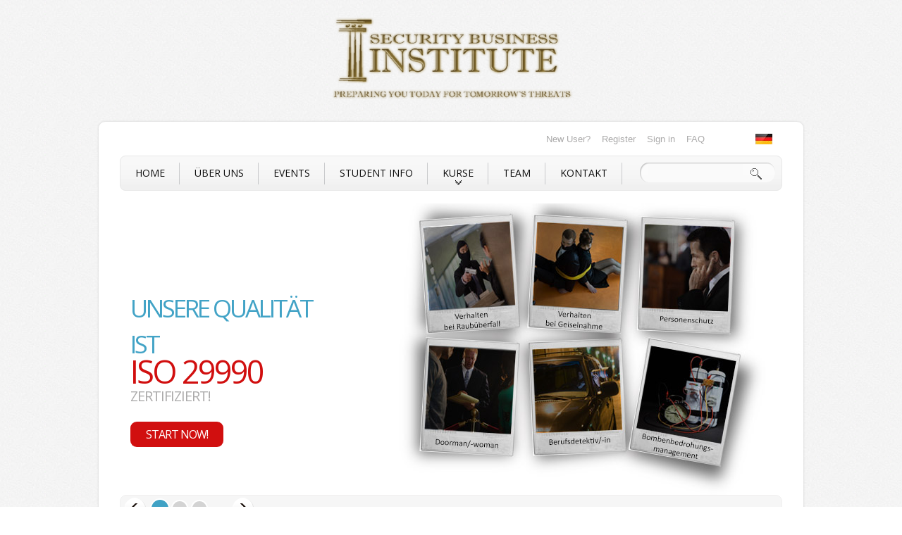

--- FILE ---
content_type: text/html; charset=utf-8
request_url: http://www.sbi-edu.eu/
body_size: 14607
content:

<!DOCTYPE html>
<html lang="de">
<head>
	<title>Home - Security Business Institute</title>
     <base href="http://www.sbi-edu.eu/" />
<meta name="Generator" content="CMS Made Simple - Copyright (C) 2004-12 Ted Kulp. All rights reserved." />
<meta http-equiv="Content-Type" content="text/html; charset=utf-8" />
<meta name="author" content="Security Business Institute">
<meta name="description" content="Fort- und Weiterbildungsinstitut für Sicherheitsdienstleister">
<meta name="keywords" content="Fortbildung, Weiterbildung, Ausbildung, Schulung, Seminare, Sicherheit, Berufsdetektiv, Personenschutz, Sicherheitsmanagement, Training, Kurse, Bewachung, Security, Türsteher, Schule, Education, Security industry training, AMS, ">
<meta name="robots" content="index, follow">
<meta name="DC.Description" content="Fort- und Weiterbildungsinstitut für Sicherheitsdienstleister">
<meta name="DC.Language" content="de">


	<meta charset="utf-8">
	<meta name="viewport" content="width=device-width; initial-scale=1.0">
	 <link rel="stylesheet" type="text/css" href="http://www.sbi-edu.eu/tmp/cache/stylesheet_combined_df0114af22c9b72b6aa7c47062337d15.css" />

	<link href='http://fonts.googleapis.com/css?family=Open+Sans:400,600' rel='stylesheet' type='text/css'>
	<script src="http://www.sbi-edu.eu/SBI/uploads/edu/js/jquery-1.7.1.min.js"></script>
	<script src="http://www.sbi-edu.eu/SBI/uploads/edu/js/script.js"></script>
	<script src="http://www.sbi-edu.eu/SBI/uploads/edu/js/superfish.js"></script>
	<script src="http://www.sbi-edu.eu/SBI/uploads/edu/js/jquery.responsivemenu.js"></script>
	<script src="http://www.sbi-edu.eu/SBI/uploads/edu/js/jquery.hoverIntent.js"></script>
	<script src="http://www.sbi-edu.eu/SBI/uploads/edu/js/slides.min.jquery.js"></script>
	<script src="http://www.sbi-edu.eu/SBI/uploads/edu/js/jquery.easing.1.3.js" type="text/javascript"></script>
	<script src="http://www.sbi-edu.eu/SBI/uploads/edu/js/slides.js"></script>
	<!--[if lt IE 8]>
<div id="fb-root"></div>
		<div style=' clear: both; text-align:center; position: relative;'>
			<a href="http://windows.microsoft.com/en-US/internet-explorer/products/ie/home?ocid=ie6_countdown_bannercode">
				<img src="http://storage.ie6countdown.com/assets/100/images/banners/warning_bar_0000_us.jpg" border="0" height="42" width="820" alt="You are using an outdated browser. For a faster, safer browsing experience, upgrade for free today.">
			</a>
		</div>
	<![endif]-->
	<!--[if lt IE 9]>
		<script src="js/html5.js"></script>
		<link rel="stylesheet" href="css/ie.css"> 
	<![endif]-->
	
	
</head><body id="page1">
	<!--======================== header ============================-->
	<header>
		<div class="main">
			<!--======================== logo ============================-->
			<h1>
				<a href="index"><img src="uploads/images/sbi_fb.png" width="347" height="118"></a>

			</h1>
			<div class="content-box">
				<div class="container_16">
					<div class="grid_16">
						<div class="header-pannel">
						<ul class="secondary-menu">
<li><a href="info">New User?</a></li>
<li><a href="registration">Register</a></li>
<li><a href="kurse">Sign in</a></li>
<li class="last-item"><a href="faq">FAQ</a></li>
</ul>
							<ul class="languages">
							<li class="lang-1"></li>
								<li class="lang-2 last-item"><a href="index"></a></li>
						<li class="lang-3"></li>		
							</ul>
							<div class="clear"></div>
						</div>
						<div class="navigation">
				<!--======================== menu ============================-->
							<nav>
								<ul class="sf-menu responsive-menu">
									<li><a class="current"href="index">home</a></li>
									<li><a href="about">Über uns</a></li>
									<li><a href="events">events</a></li>
									<li><a href="info">Student Info</a></li>
									<li><a href="kurse">Kurse</a>
										<ul>
											<li><a href="seminare">Seminare</a></li>
											<li><a href="lehrg">Lehrgänge</a></li>
											<li class="last-item"><a href="elearn">E-Learning</a></li>
										</ul>
									</li>
									<li><a href="team">Team</a></li>
									<li class="last-item"><a href="kontakt">Kontakt</a></li>
								</ul>
							</nav>
							
						<form id="search-form">
<fieldset>
<form id="cntnt01moduleform_1" method="get" action="http://www.sbi-edu.eu/sonstiges/search" class="cms_form">
<div class="hidden">
<input type="hidden" name="mact" value="Search,cntnt01,dosearch,0" />
<input type="hidden" name="cntnt01returnid" value="69" />
</div>

<label class="keywords"  for="cntnt01searchinput">
<input type="text" id="cntnt01searchinput" name="cntnt01searchinput" value="" onfocus="if(this.value==this.defaultValue) this.value='';" onblur="if(this.value=='') this.value=this.defaultValue;"/>

<a onclick="document.getElementById('search-form').submit()" value="Suchen"></a></label>
<input type="hidden" id="cntnt01origreturnid" name="cntnt01origreturnid" value="67" />
</form>

</fieldset>
</form>

							
							<div class="clear"></div>
						</div>
						<!--=================== slider ==================-->
						<div id="slides"><br>
							<div class="slides_container">
 
					
 <div class="slide"><img style="float: right;" src="uploads/edu/images/slider-img01.jpg" alt="" />
<div class="caption"><span class="row-1">Unsere Qualität ist</span> <span class="row-2">ISO 29990</span> <span class="row-3">zertifiziert!</span> <a href="info"><span>start now!</span></a></div>
</div>
 <div class="slide"><img src="uploads/edu/images/slider-img02.jpg" alt="" />
<div class="caption"><span class="row-1">Nutzen Sie die</span> <span class="row-2">Vielfalt</span> <span class="row-3">unserer Lehrangebote!</span> <a href="info"><span>start now!</span></a></div>
</div>
 <div class="slide"><img src="uploads/edu/images/slider-img03.jpg" alt="" />
<div class="caption"><span class="row-1">Experten ihrer</span> <span class="row-2">Spezialgebiete</span> <span class="row-3"> leiten die Seminare und Lehrgänge!</span> <a href="info"><span>start now!</span></a></div>
</div>

							</div>
						<div class="slider-nav"></div>	
						</div>
					</div>
				</div>
				
			</div>
		</div>
	</header>
	<!--======================== content ===========================-->
	<section id="content">
		<div class="wrapper">
			<div class="main">
				<div class="content-box">
					<div class="container_16">
						<div class="wrapper">
							<div class="grid_11">
								<div class="indent-bottom10 indent-top5">
									<h2 class="p5"><span class="color-1">Berufliche Fort- u. Weiterbildung</span> für Personen des Sicherheitsgewerbes!</h2>
									<div class="wrapper">
										<div class="col-3-1">
											<h4 class="p2">Schwerpunkte</h4>
<ul class="list-2 p4-1">
<li>Sicherheit</li>
<li>Bewachung</li>
<li>Berufsdetektive</li>
<li>Personenschutz</li>
<li>Sicherheitsmanagement</li>
<li>Kriminologie</li>
<li>Krisenmanagement</li>
<li class="last-item">Anti-Terrorismus</li>
</ul>								
										</div>
										<div class="col-3-3 font-1">
																					<h4 class="p2">Aussichten</h4>
<p class="indent-right4 p5-1" style="text-align: justify;">In einer internationalisierten Welt steigt das Sicherheitsbedürfnis von Privatpersonen und Unternehmen. Gleichzeitig werden auch immer mehr Sicherheitsmaßnahmen privatisiert. Das löst eine hohe Nachfrage nach Sicherheitsdienstleistungen aus und eine hohe Nachfrage nach gut ausgebildeten Fachleuten. Denn die Anforderungen an Sicherheitsdienstleister sind sehr hoch. </p>											
										</div>
										<div class="col-3-3 font-1 last-item">
											<h4 class="p2">Türöffner</h4>
<p class="indent-right4 p5-1" style="text-align: justify;">Mit unseren Lehrgängen kann Ihnen der Aufstieg aus einer angelernten Tätigkeit als Sicherheitsdienstleister in eine Stellung mit Einfluss gelingen. Dort zählen Sie zu den geachteten Fachleuten. Nutzen Sie unsere Lehrangebote für eine erstrebenswerte Arbeitsstelle in einer der spannendsten Branchen.</p>																				</div>
									</div>
								</div>
			<div class="indent-right12">

			<h2 class="p6"><span class="color-1">Wir unterstützen Sie</span> dabei, Ihre Kompetenzen zu erweitern.</h2>
<div class="wrapper font-1">
<div class="img-indent img-indent-none3"><img src="uploads/edu/images/page6-img3.png" alt="" /></div>
<div class="indent-top1 extra-wrap extra-wrap-none2 ">
<p class="p2-1" style="text-align: justify;">Sie haben schon immer nach einer <strong>qualitativen Ausbildung</strong> im Bereich der Sicherheit gesucht?</p>
<p class="p2-1" style="text-align: justify;">Im Sicherheitsbereich arbeiten viele Quereinsteiger und Berufumsteiger, die keine Spezialausbildung und keinen Abschluss für die Sicherheits-<br />branche besitzen. Die meisten Mitarbeiter werden angelernt, andere wiederum kommen aus verwandten Bereichen wie z.B. ehemalige Mitglieder der Exekutive.<br /><br /> Das <strong>Security Business Institute</strong> bietet Ihnen die erforderliche Spezialfortbildung. Mit dieser besitzen Sie eine fachliche Grundlage oder können Ihr vorhandenes Wissen um professionelle Fachgebiete erweitern und legen somit ein sicheres Fundament für Ihre berufliche Zukunft.</p>
</div>
</div>
<p> </p>
<h2 class="p6"><span class="color-1">Schenken Sie</span> Bildungsgutscheine!</h2>
<div class="wrapper font-1">
<div class="img-indent img-indent-none3"><img src="uploads/edu/images/1366137730.png" alt="" /></div>
<div class="indent-top1 extra-wrap extra-wrap-none2 ">
<p class="p2-1" style="text-align: justify;">Jetzt gibt es auch Bildungsgutscheine!</p>
<p class="p2-1" style="text-align: justify;">Ob für Unternehmen oder Privatpersonen, ein Bildungsgutschein für Mitarbeiter oder Freunde motiviert diese zur Weiterbildung. Bildungsgutscheine sind zu den Werten € 50,00, 100,00 und 250,00 verfügbar und können ab sofort bestellt werden. Kontaktieren Sie uns schriftlich.</p>
</div>
</div>				
			</div>
		</div>
			<div class="grid_5 last-col">

<form id="m713a0moduleform_2" method="post" action="http://www.sbi-edu.eu/" class="cms_form">
<div class="hidden">
<input type="hidden" name="mact" value="FrontEndUsers,m713a0,do_login,1" />
<input type="hidden" name="m713a0returnid" value="67" />
<input type="hidden" name="page" value="67" />
</div>

<div id="user-login-form">
<h3 class="p3-1">Student login</h3></br>
<p><label for="m713a0feu_input_username">Benutzername:</label>&nbsp;<input type="text" class="cms_textfield" name="m713a0feu_input_username" id="m713a0feu_input_username" value="" size="20" maxlength="20" />
<br/></p>
<p><label for="m713a0feu_input_password">Passwort:</label>&nbsp;<input type="password" class="cms_password" id="m713a0feu_input_password" name="m713a0feu_input_password" value="" size="20" maxlength="20" />
</p>
<p><input type="submit" name="m713a0submit" class="button" value="Anmelden"/></p></br></br></br>
<p><a href="http://www.sbi-edu.eu/feu/forgot/143" title="Klicken Sie hier, wenn Sie sich nicht mehr an Ihr Passwort erinnern k&ouml;nnen" class="link-1">Haben Sie Ihr Passwort vergessen?</a>&nbsp;</br>
<a href="http://www.sbi-edu.eu/feu/lostusername/143" title="Klicken Sie hier, wenn Sie sich nicht mehr an die Details Ihrer Anmeldung erinnern k&ouml;nnen" class="link-2">Haben Sie Ihre Benutzerdaten vergessen?</a></p>
</div>
</form>
<br />
<!-- Start News Display Template -->
<h3 class="p4-1">news</h3>
<div class=NewsSummary">
<div class="wrapper p3">
<div class="img-indent3-1 indent-top1">
<time datetime="15. 05 2018" class="block">15. Mai</time>
</div>

<h6 class="title1">Datenschutz-Information</h6>
	<div class="NewsSummarySummary">
		Wir haben die Datenschutzbestimmungen nach DSGVO umgesetzt!	</div>
	<div class="link-3">
		[<a href="http://www.sbi-edu.eu/news/31/126/Datenschutz-Information">weiterlesen</a>]
	</div>

</div>
</div>
<div class=NewsSummary">
<div class="wrapper p3">
<div class="img-indent3-1 indent-top1">
<time datetime="16. 02 2017" class="block">16. Feb</time>
</div>

<h6 class="title1">Erreichbarkeit Sommer 18</h6>
	<div class="NewsSummarySummary">
		Erreichbarkeit Sommer 2018	</div>
	<div class="link-3">
		[<a href="http://www.sbi-edu.eu/news/30/126/Erreichbarkeit-Sommer-18">weiterlesen</a>]
	</div>

</div>
</div>
<div class=NewsSummary">
<div class="wrapper p3">
<div class="img-indent3-1 indent-top1">
<time datetime="15. 04 2015" class="block">15. Apr</time>
</div>

<h6 class="title1">Server Probleme</h6>
	<div class="NewsSummarySummary">
		Wartungsarbeiten am Server verzögern Email Verkehr	</div>
	<div class="link-3">
		[<a href="http://www.sbi-edu.eu/news/29/126/Server-Probleme">weiterlesen</a>]
	</div>

</div>
</div>
<h3 class="p4-1">GENDER MAINSTREAM</h3>
<em><h6>Zur leichteren Lesbarkeit der Texte wurde</h6>
<p align="justify">entweder die männliche oder weibliche Form von Personenbezeichnungen gewählt bzw. auf die grammatikalisch problematische „Groß-I-Schreibung“ verzichtet. Eine Benachteiligung des jeweils anderen Geschlechts ist damit keinesfalls beabsichtigt und selbstverständlich stehen alle Lehrangebote - wenn nicht anders angegeben - gleichermaßen beiden Geschlechtern offen.</p></em>


							</div>
						</div>
					</div>
				</div>
			</div>
		</div>
	</section>
	<!--======================== footer ============================-->
	<footer>
		<div class="main">
			<div class="container_16">
				<div class="wrapper">
					<div class="grid_7">
						
					</div>
<div class="grid_9 last-col alignright">											<!--======================== footer menu ============================-->
		<p class="contact-info">Infos unter: <span class="phone">+43 (0)1 544 2168</span></p>
 
<div class="footer-text">Security Business Institute © 2018</div>
<!--======================== footer menu ============================-->
<div class="wrapper">
<ul class="footer-menu">
<li><a href="index">Home</a></li>
<li><a href="info">Student Info</a></li>
<li><a href="team">Team</a></li>
<li><a href="impressum">Impressum &amp; Datenschutz</a></li>
<li class="last-item"><a href="kontakt">Kontakt</a></li>
</ul>
</div>
<!--======================== social icons ============================-->
						<!--======================== social icons ============================-->
						
							<div class="wrapper"> </div>
						
					</div>
				</div>
			</div>
		</div>
	</footer>
</body>
</html>

--- FILE ---
content_type: text/css
request_url: http://www.sbi-edu.eu/tmp/cache/stylesheet_combined_df0114af22c9b72b6aa7c47062337d15.css
body_size: 9029
content:
a,abbr,acronym,address,applet,article,aside,audio,b,blockquote,big,body,center,canvas,caption,cite,code,command,datalist,dd,del,details,dfn,dl,div,dt,em,embed,fieldset,figcaption,figure,font,footer,form,h1,h2,h3,h4,h5,h6,header,hgroup,html,i,iframe,img,ins,kbd,keygen,label,legend,li,meter,nav,object,ol,output,p,pre,progress,q,s,samp,section,small,span,source,strike,strong,sub,sup,table,tbody,tfoot,thead,th,tr,tdvideo,tt,u,ul,var{background:transparent;border:0 none;font-size:100%;margin:0;padding:0;border:0;outline:0;vertical-align:top}
ul{list-style:none}
blockquote,q{quotes:none}
table,table td{padding:0;border:none;border-collapse:collapse}
img{vertical-align:top}
embed{vertical-align:top}
article,aside,audio,canvas,command,datalist,details,embed,figcaption,figure,footer,header,hgroup,keygen,meter,nav,output,progress,section,source,video{display:block}
mark,rp,rt,ruby,summary,time{display:inline}
/* Stylesheet: reset Modified On 2013-02-22 20:54:43 */
/*
* Skeleton V1.1
* Copyright 2011, Dave Gamache
* www.getskeleton.com
* Free to use under the MIT license.
* http://www.opensource.org/licenses/mit-license.php
* 8/17/2011
*/


/* Table of Contents
==================================================
	#Base 960 Grid
	#Tablet (Portrait)
	#Mobile (Portrait)
	#Mobile (Landscape)
	#Clearing */


/* #Base 960 Grid
================================================== */

	.container_16{position: relative; width: 960px; margin: 0 auto; padding: 0;}
	.grid_1,
	.grid_2,
	.grid_3,
	.grid_4,
	.grid_5,
	.grid_6,
	.grid_7,
	.grid_8,
	.grid_9,
	.grid_10,
	.grid_11,
	.grid_12,
	.grid_13,
	.grid_14,
	.grid_15,
	.grid_16 {float: left; display: inline; margin-left: 10px; margin-right: 10px;}

	/* Nested Column Classes */
	.container_16 .alpha			{margin-left: 0;}
	.container_16 .omega			{margin-right: 0;}

	/* Base Grid */
	.container_16 .grid_1			{width: 40px; }
	.container_16 .grid_2			{width: 100px;}
	.container_16 .grid_3			{width: 160px;}
	.container_16 .grid_4			{width: 220px;}
	.container_16 .grid_5			{width: 280px;}
	.container_16 .grid_6			{width: 340px;}
	.container_16 .grid_7			{width: 400px;}
	.container_16 .grid_8			{width: 460px;}
	.container_16 .grid_9			{width: 520px;}
	.container_16 .grid_10			{width: 580px;}
	.container_16 .grid_11			{width: 640px;}
	.container_16 .grid_12			{width: 700px;}
	.container_16 .grid_13			{width: 760px;}
	.container_16 .grid_14			{width: 820px;}
	.container_16 .grid_15			{width: 880px;}
    .container_16 .grid_16			{width: 940px;}
	/* Prefix Extra Space >> 16 Columns */
	.container_16 .prefix_1 		{padding-left:60px;}
	.container_16 .prefix_2 		{padding-left:120px;}
	.container_16 .prefix_3 		{padding-left:180px;}
	.container_16 .prefix_4 		{padding-left:240px;}
	.container_16 .prefix_5 		{padding-left:300px;}
	.container_16 .prefix_6 		{padding-left:360px;}
	.container_16 .prefix_7 		{padding-left:420px;}
	.container_16 .prefix_8 		{padding-left:480px;}
	.container_16 .prefix_9 		{padding-left:540px;}
	.container_16 .prefix_10 		{padding-left:600px;}
	.container_16 .prefix_11 		{padding-left:660px;}
	.container_16 .prefix_12 		{padding-left:720px;}
	.container_16 .prefix_13 		{padding-left:780px;}
	.container_16 .prefix_14 		{padding-left:840px;}
	.container_16 .prefix_15 		{padding-left:900px;}
	/* Suffix Extra Space >> 16 Columns */
	.container_16 .suffix_1 		{padding-right:60px;}
	.container_16 .suffix_2 		{padding-right:120px;}
	.container_16 .suffix_3 		{padding-right:180px;}
	.container_16 .suffix_4 		{padding-right:240px;}
	.container_16 .suffix_5 		{padding-right:300px;}
	.container_16 .suffix_6 		{padding-right:360px;}
	.container_16 .suffix_7 		{padding-right:420px;}
	.container_16 .suffix_8 		{padding-right:480px;}
	.container_16 .suffix_9 		{padding-right:540px;}
	.container_16 .suffix_10 		{padding-right:600px;}
	.container_16 .suffix_11 		{padding-right:660px;}
	.container_16 .suffix_12 		{padding-right:720px;}
	.container_16 .suffix_13 		{padding-right:780px;}
	.container_16 .suffix_14 		{padding-right:840px;}
	.container_16 .suffix_15 		{padding-right:900px;}
	
/* #Tablet (Portrait)
================================================== */

	/* Note: Design for a width of 768px */

	@media only screen and (max-width: 995px) {
		.container_16				{width: 768px;}
		.grid_1,
		.grid_2,
		.grid_3,
		.grid_4,
		.grid_5,
		.grid_6,
		.grid_7,
		.grid_8,
		.grid_9,
		.grid_10,
		.grid_11,
		.grid_12,
		.grid_13,
		.grid_14,
		.grid_15,
		.grid_16					{margin-left: 10px; margin-right: 10px; }
		.container_16 .grid_1			{width: 28px;}
		.container_16 .grid_2			{width: 76px;}
		.container_16 .grid_3			{width: 124px;}
		.container_16 .grid_4			{width: 172px;}
		.container_16 .grid_5			{width: 220px;}
		.container_16 .grid_6			{width: 268px;}
		.container_16 .grid_7			{width: 316px;}
		.container_16 .grid_8			{width: 364px;}
		.container_16 .grid_9			{width: 412px;}
		.container_16 .grid_10			{width: 460px;}
		.container_16 .grid_11			{width: 508px;}
		.container_16 .grid_12			{width: 556px;}
		.container_16 .grid_13			{width: 604px;}
		.container_16 .grid_14			{width: 652px;}
		.container_16 .grid_15			{width: 700px;}
		.container_16 .grid_16			{width: 748px;}
		/* Prefix Extra Space >> 16 Columns */
		.container_16 .prefix_1 		{padding-left:48px;}
		.container_16 .prefix_2 		{padding-left:96px;}
		.container_16 .prefix_3 		{padding-left:144px;}
		.container_16 .prefix_4 		{padding-left:192px;}
		.container_16 .prefix_5 		{padding-left:240px;}
		.container_16 .prefix_6 		{padding-left:288px;}
		.container_16 .prefix_7 		{padding-left:336px;}
		.container_16 .prefix_8 		{padding-left:384px;}
		.container_16 .prefix_9 		{padding-left:432px;}
		.container_16 .prefix_10 		{padding-left:480px;}
		.container_16 .prefix_11 		{padding-left:528px;}
		.container_16 .prefix_12 		{padding-left:576px;}
		.container_16 .prefix_13 		{padding-left:614px;}
		.container_16 .prefix_14 		{padding-left:672px;}
		.container_16 .prefix_15 		{padding-left:720px;}
		/* Suffix Extra Space >> 16 Columns */
		.container_16 .suffix_1 		{padding-right:48px;}
		.container_16 .suffix_2 		{padding-right:96px;}
		.container_16 .suffix_3 		{padding-right:144px;}
		.container_16 .suffix_4 		{padding-right:192px;}
		.container_16 .suffix_5 		{padding-right:240px;}
		.container_16 .suffix_6 		{padding-right:288px;}
		.container_16 .suffix_7 		{padding-right:336px;}
		.container_16 .suffix_8 		{padding-right:384px;}
		.container_16 .suffix_9 		{padding-right:432px;}
		.container_16 .suffix_10 		{padding-right:480px;}
		.container_16 .suffix_11 		{padding-right:528px;}
		.container_16 .suffix_12 		{padding-right:576px;}
		.container_16 .suffix_13 		{padding-right:614px;}
		.container_16 .suffix_14 		{padding-right:672px;}
		.container_16 .suffix_15 		{padding-right:720px;}
	}

/*  #Mobile (Portrait)
================================================== */

	/* Note: Design for a width of 480px */

	@media only screen and (max-width: 767px) {
		.container_16 {width: 420px;}
		.columns, .column {margin: 0;}
		.container_16 .grid_1,
		.container_16 .grid_2,
		.container_16 .grid_3,
		.container_16 .grid_4,
		.container_16 .grid_5,
		.container_16 .grid_6,
		.container_16 .grid_7,
		.container_16 .grid_8,
		.container_16 .grid_9,
		.container_16 .grid_10,
		.container_16 .grid_11,
		.container_16 .grid_12,
		.container_16 .grid_13,
		.container_16 .grid_14,
		.container_16 .grid_15,
		.container_16 .grid_16{width: 420px; margin-left:0; margin-right:0;}
		/* Prefix Extra Space >> 12 Columns */
		.container_16 .prefix_1,
		.container_16 .prefix_2,
		.container_16 .prefix_3,
		.container_16 .prefix_4,
		.container_16 .prefix_5,
		.container_16 .prefix_6,
		.container_16 .prefix_7,
		.container_16 .prefix_8,
		.container_16 .prefix_9,
		.container_16 .prefix_10,
		.container_16 .prefix_11,
		.container_16 .prefix_12,
		.container_16 .prefix_13,
		.container_16 .prefix_14,
		.container_16 .prefix_15{padding-left:0;}
		/* Suffix Extra Space >> 12 Columns */
		.container_16 .suffix_1,
		.container_16 .suffix_2,
		.container_16 .suffix_3,
		.container_16 .suffix_4,
		.container_16 .suffix_5,
		.container_16 .suffix_6,
		.container_16 .suffix_7,
		.container_16 .suffix_8,
		.container_16 .suffix_9,
		.container_16 .suffix_10,
		.container_16 .suffix_11,
		.container_16 .suffix_12,
		.container_16 .suffix_13,
		.container_16 .suffix_14,
		.container_16 .suffix_15{padding-right:0;}
	}

/* #Mobile (Landscape)
================================================== */

	/* Note: Design for a width of 320px */

	@media only screen and (max-width: 479px) {
		.container_16 {width: 300px;}
		.container_16 .grid_1,
		.container_16 .grid_2,
		.container_16 .grid_3,
		.container_16 .grid_4,
		.container_16 .grid_5,
		.container_16 .grid_6,
		.container_16 .grid_7,
		.container_16 .grid_8,
		.container_16 .grid_9,
		.container_16 .grid_10,
		.container_16 .grid_11,
		.container_16 .grid_12,
		.container_16 .grid_13,
		.container_16 .grid_14,
		.container_16 .grid_15,
		.container_16 .grid_16{width: 300px;}
	}

/* #Clearing
================================================== */

	/* Self Clearing Goodness */
	.container_16:after {content: "\0020"; display: block; height: 0; clear: both; visibility: hidden;}

	/* Use clearfix class on parent to clear nested columns,
	or wrap each row of columns in a <div class="row"> */
	.clearfix:before,
	.clearfix:after,
	.row:before,
	.row:after {
		content: '\0020';
		display: block;
		overflow: hidden;
		visibility: hidden;
		width: 0;
		height: 0;}
	.row:after,
	.clearfix:after {clear: both;}
	.row, .clearfix {zoom: 1;}

	/* You can also use a <br class="clear" /> to clear columns */
	.clear {
		clear: both;
		display: block;
		overflow: hidden;
		visibility: hidden;
		width: 0;
		height: 0;
	}
/* Stylesheet: skeleton Modified On 2013-01-28 21:22:02 */
nav{float:left; max-width:720px;}
.sf-menu > li {
	background:url(http://www.sbi-edu.eu/SBI/uploads/edu/images/menu-separator.gif) right center no-repeat;
	position:relative;
	float:left;
	font:normal 14px/17px 'Open Sans', sans-serif;
	text-transform:uppercase;
}
	.sf-menu > li > a {
		display:block;
		padding:15px 21px 16px;
		color:#0e0e0e;
		text-decoration:none;
		background:url(http://www.sbi-edu.eu/SBI/uploads/edu/images/menu-tail.gif) center -999em repeat-x;
	}
		.sf-menu > li:first-child > a{
			border-radius:8px 0 0 8px;
			-moz-border-radius:8px 0 0 8px;
			-webkit-border-radius:8px 0 0 8px;
		}
		.sf-menu > li.sfHover > a,.sf-menu > li > a:hover,
		.sf-menu > li.current > a {
			text-decoration:none;
			color:#fff;
			text-shadow:1px 1px 0px rgba(0,0,0,.2);
			background-position: center top;
			background-color:#226e90;
		}
	.sf-menu > li > a .menu-arrow{
		display:block;
		width:100%;
		height:7px;
		background:url(http://www.sbi-edu.eu/SBI/uploads/edu/images/menu-arrow.gif) center top no-repeat;
		position:absolute;
		top:34px;
		left:0;
		overflow:hidden;
		text-indent:-100%;
	}
		.sf-menu > li.sfHover > a .menu-arrow,.sf-menu > li > a:hover .menu-arrow, .sf-menu > li.current > a .menu-arrow {background-position: center -8px;}

/***submenu***/
.sf-menu ul {
	position:absolute;
	top:-999em;
	z-index:99;
	width:146px; 
	display:none;
	padding:20px 19px 19px 15px;
	background: url(http://www.sbi-edu.eu/SBI/uploads/edu/images/submenu-tail.png) center top repeat;
	border-radius:0 0 5px 5px;
	-moz-border-radius:0 0 5px 5px;
	-webkit-border-radius:0 0 5px 5px;
}
.sf-menu li li{
	width:100%;
	position:relative;
	font:normal 14px/17px 'Open Sans', sans-serif;
	text-transform:uppercase;
	background:url(http://www.sbi-edu.eu/SBI/uploads/edu/images/submenu-separator.gif) center bottom repeat-x;
	padding-bottom:11px;
	margin-bottom:8px;
}
	.sf-menu li li.last-item{padding-bottom:0; background:none;}
	.sf-menu li li a{
		display:inline-block;
		padding-left:10px;
		background:url(http://www.sbi-edu.eu/SBI/uploads/edu/images/submenu-arrow.gif) 3px 7px no-repeat;
		color:#3c3c3c;
		text-decoration:none;
		white-space:nowrap;
	}
		.sf-menu li li > a:hover,.sf-menu li li.sfHover > a{color:#d10f0f; text-decoration:none;}
	.sf-menu li li > a .menu-arrow{display:none;}
.sf-menu li:hover ul,
.sf-menu li.sfHover ul {
	left:-1px;
	top:49px;
}
ul.sf-menu li:hover li ul,
ul.sf-menu li.sfHover li ul {
	top:-999em;
}
/***subsubmenu***/
.sf-menu ul ul{
	background:none;
	padding:0;
	width:155px;
	border-radius:0;
	-moz-border-radius:0;
	-webkit-border-radius:0;
}
.sf-menu ul ul li{
	background:none;
	padding:0;
	margin-bottom:1px;
}
	.sf-menu ul ul li a{
		display:block;
		padding:9px 15px 10px;
		background:url(http://www.sbi-edu.eu/SBI/uploads/edu/images/subsubmenu-tail.png) center -37px repeat-x;
		color:#3c3c3c;
		border-radius:5px;
		-moz-border-radius:5px;
		-webkit-border-radius:5px;
	}
		.sf-menu ul ul li a:hover{color:#fff; background-position: center top;}
ul.sf-menu li li:hover ul,
ul.sf-menu li li.sfHover ul {
	left:166px;
	top:-10px;
}
ul.sf-menu li li:hover li ul,
ul.sf-menu li li.sfHover li ul {
	top:-999em;
}

/* Design for a width of 768px */
@media only screen and (max-width: 995px){
	nav{max-width:100%;}
	.sf-menu > li{text-align:center;}
	.sf-menu > li.last-item{background:none;}
	.sf-menu > li > a {padding:15px 0 16px; display:block; width:106px;}
	.sf-menu > li.last-item > a{border-radius:0 8px 8px 0; -moz-border-radius:0 8px 8px 0; -webkit-border-radius:0 8px 8px 0; width:110px;}
	.sf-menu ul {width:140px; padding:20px 10px 19px 15px;}
	.sf-menu ul ul{width:150px;}
	.sf-menu ul ul li a{padding:9px 10px 10px;}
	ul.sf-menu li li:hover ul, ul.sf-menu li li.sfHover ul {left:151px;}
}

/* Design for a width of 480px*/
@media only screen and (max-width: 767px) {
	nav{float:none; margin-bottom:20px;}
	.sf-menu > li, .sf-menu > li.last-item {background: url(http://www.sbi-edu.eu/SBI/uploads/edu/images/menu-separator2.gif) center bottom no-repeat; float:none;}
	.sf-menu > li > a {padding:15px 15px 16px; width:auto;}
		.sf-menu > li:first-child > a{border-radius:8px 8px 0 0; -moz-border-radius:8px 8px 0 0; -webkit-border-radius:8px 8px 0 0;}
		.sf-menu > li.last-item > a{border-radius:0; -moz-border-radius:0; -webkit-border-radius:0; width:auto;}
	.sf-menu > li > a .menu-arrow{display:inline-block; width:9px; position:static; margin-left:8px; vertical-align:2px;}
		.sf-menu > li.sfHover > a .menu-arrow,.sf-menu > li > a:hover .menu-arrow, .sf-menu > li.current > a .menu-arrow {background-position: center -8px;}
	/***submenu***/
	.sf-menu ul {position:static; width: auto; padding:20px 49px; border-radius:0; -moz-border-radius:0; -webkit-border-radius:0;}
	.sf-menu li li{text-align:left;}
	.sf-menu li li.last-item{padding-bottom:0; background:none;}
	.sf-menu li li a{display:block; padding-left:15px;}
	/***subsubmenu***/
	.sf-menu ul ul{padding:15px; width:auto; position:static;}
	.sf-menu ul ul li{margin-bottom:8px; text-transform:lowercase;}
	.sf-menu ul ul li a{display:inline-block; padding:0 0 0 15px; border-radius:0; background:url(../images/submenu-arrow.gif) 0 6px no-repeat;}
		.sf-menu ul ul li a:hover{color:#d10f0f; background-position:0 6px;}
}

/* Design for a width of 320px */
@media only screen and (max-width: 479px){
	.sf-menu > li, .sf-menu > li.last-item{background-image:url(http://www.sbi-edu.eu/SBI/uploads/edu/images/menu-separator3.gif);}
	.sf-menu ul {padding:20px 25px;}
	.sf-menu ul ul {width:200px;}
}
/* Stylesheet: superfish Modified On 2012-11-04 18:41:16 */
html,body{height:100%;}
body{background: url(http://www.sbi-edu.eu/SBI/uploads/edu/images/body-tail.gif) top center repeat; font:13px/18px Arial, Helvetica, sans-serif; color:#666666; position:relative; min-width:320px;}
body#page2, body#page4{color:#666666;}
.main{width:1000px; margin:0 auto; position:relative;}
.content-box{background:#fff; box-shadow: 0px 0px 2px rgba(0,0,0,0.2); -moz-box-shadow: 0px 0px 2px rgba(0,0,0,0.2); -webkit-box-shadow: 0px 0px 2px rgba(0,0,0,0.2);}
/*********************************header*************************************/
header{width:100%; background:url(http://www.sbi-edu.eu/SBI/uploads/edu/images/contant-tail.jpg) center top repeat; padding:24px 0 0;}
header .content-box{border-radius: 9px 9px 0 0; -moz-border-radius: 9px 9px 0 0; -webkit-border-radius: 9px 9px 0 0; padding-top:17px;}
.header-pannel{padding-left:605px; margin-bottom:15px;}
.navigation{background:url(http://www.sbi-edu.eu/SBI/uploads/edu/images/navigation-tail.gif) center top repeat-x #f0f0f0; border:1px solid #e8e8e8; border-radius:8px; -moz-border-radius:8px; -webkit-border-radius:8px;}
h1{width:100%; text-align:center; font: bold 19px/23px 'Open Sans', sans-serif; color:#a1a1a1; text-transform:lowercase; letter-spacing:-1px; word-spacing:2px; margin-bottom:31px;}
	h1 a{display:inline-block; font:normal 59px/71px 'Open Sans', sans-serif; color:#1c1c1c; text-decoration:none; text-transform:uppercase; letter-spacing:-6px;}
		h1 a:hover{text-decoration:none;}
		h1 a .color-1{color:#42a3c6;}
		h1 a .color-2{color:#d10f0f;}
	h1 > span{display:block; margin-top:-12px;}
.secondary-menu{float:left; overflow:hidden;}
	.secondary-menu li{float:left; margin-right:16px; font:13px/16px Arial, Helvetica, sans-serif;}
	.secondary-menu a{text-decoration:none; color:#abaaaa;}
		.secondary-menu a:hover{text-decoration:underline; color:#d10f0f;}
.languages{float:right;}
	.languages li{float:left; margin-right:7px;}
	.languages a{display:block; width:24px; height:15px; overflow:hidden; text-decoration:none; background-image:url(http://www.sbi-edu.eu/SBI/uploads/edu/images/languages2.jpg); background-repeat:no-repeat;}
		.languages .lang-1 a{background-position:0 0;}
		.languages .lang-2 a{background-position:-31px 0;}
		.languages .lang-3 a{background-position:-62px 0;}
/********************************* Content **********************************/
#content{width:100%; background:url(http://www.sbi-edu.eu/SBI/uploads/edu/images/contant-tail.jpg) center top repeat;}
#content .content-box{border-radius: 0 0 9px 9px; -moz-border-radius: 0 0 9px 9px; -webkit-border-radius: 0 0 9px 9px; padding:33px 0 44px; margin-bottom:2px; position:relative;}
#page1 #content .content-box{padding:10px 0 44px;}
/* ---------- Tags ---------*/
h2{font:normal 28px/28px 'Open Sans', sans-serif; color:#4b4a4a; letter-spacing:-1px;}
	h2 .color-1{color:#151515;}
	h2 a{text-decoration:none; color:#4b4a4a;}
	h2 a:hover{color:#d10f0f;}
h3{font:normal 24px/29px 'Open Sans', sans-serif; color:#4b4a4a; text-transform:uppercase; letter-spacing:-2px; word-spacing:3px;}
	h3 a{text-decoration:none; color:#4b4a4a;}
	h3 a:hover{color:#d10f0f;}
	h3.title1{line-height:20px;}
h4{font:normal 20px/24px 'Open Sans', sans-serif; color:#444;}
	h4 a{color:#444; text-decoration:none;}
	h4 a:hover{color:#d10f0f;}
h5{font:normal 16px/18px 'Open Sans', sans-serif; color:#444;}
h6{font:normal 14px/18px 'Open Sans', sans-serif; color:#d10f0f;}
	h6 a{color:#d10f0f;}
	h6.title1{font:inherit; color:#2baccc;}
.msg {font:italic 8px/12px Arial, Helvetica, sans-serif; color:#444;}
p {
  -webkit-hyphens: auto;
  -moz-hyphens: auto;
  -ms-hyphens: auto;
  hyphens: auto;
  margin-bottom:18px;}
}
.p3-1{margin-bottom:18px;}
	.p0{margin-bottom:0;}
	.p1{margin-bottom:5px;}		.p1-1{margin-bottom:8px;}
	.p2{margin-bottom:10px;}	.p2-1{margin-bottom:12px;}
	.p3{margin-bottom:15px;}
	.p4{margin-bottom:20px;}	.p4-1{margin-bottom:22px;}
	.p5{margin-bottom:25px;}	.p5-1{margin-bottom:28px;}
	.p6{margin-bottom:30px;}	.p6-1{margin-bottom:32px;}
	.p7{margin-bottom:35px;}	.p7-1{margin-bottom:37px;}
	.p8{margin-bottom:40px;}	.p8-1{margin-bottom:42px;}
a{color:#a6a6a6; outline:none; cursor:pointer; text-decoration:underline;}
	a:hover{text-decoration: none;}
blockquote{width:100%;}
	.quote-caption{text-align:right;}
time.block{background:#d10f0f; display:block; width:66px; height:59px; overflow:hidden; padding-top:7px; font:normal 28px/23px 'Open Sans', sans-serif; color:#fff; text-align:center; text-shadow:1px 1px 0px rgba(102,18,18,0.28); border-radius:9px; -moz-border-radius:9px; -webkit-border-radius:9px;}
/*----- Global Structure -----*/
.clear{clear:both;line-height:0;font-size:0;overflow:hidden;height:0;width:100%;}
.wrapper{width:100%;overflow:hidden;position:relative;}
.extra-wrap{overflow:hidden;display:block;}
.fleft{float:left}
.fright{float:right}
.alignright{text-align:right}
.aligncenter{text-align:center}
.alignmiddle *{vertical-align:middle}
.img-indent{float:left; margin-right:22px;}
.img-indent2{float:left; margin-right:10px;}
.img-indent3{float:left; margin-right:15px;}
.img-indent3-1{float:left; margin-right:18px;}
.img-indent4-1{float:left; margin-right:8px;}
.last-item{margin-right:0 !important; margin-bottom:0 !important;}

.font-1{font:13px/18px Arial, Helvetica, sans-serif; color:#666666;}
/*---------- Columns --------*/
.col-3-1{float:left; width:180px; margin-right:15px;}
.col-3-2{float:left; width:160px;}
.col-3-3{float:left; width:210px; margin-right:5px;}
.col-4-1{float:left; width:140px; margin-right:15px;}
/*---------- Links ----------*/
.button{display:inline-block; background:url(http://www.sbi-edu.eu/SBI/uploads/edu/images/button-tail.gif) center top repeat-x #f3f3f3; font: bold 10px/12px Arial, Helvetica, sans-serif; color:#444; text-decoration:none; border-top:1px solid #f3f1f1; border-right:1px solid #e7e5e6; border-left:1px solid #e7e5e6; border-bottom:1px solid #e1ddde; cursor:pointer; border-radius:4px; -moz-border-radius:4px; -webkit-border-radius:4px; padding:6px 13px 7px;}
.button:hover{text-decoration:none; background-position:center -37px; background-color:#2a87b1; border-color:#51aaca; color:#fff;}
.button span{display:inline-block; width:7px; height:7px; overflow:hidden; background:url(http://www.sbi-edu.eu/SBI/uploads/edu/images/buton-marker.gif) center top no-repeat; vertical-align:0; margin-left:4px;}
.button:hover span{background-position: center -36px;}
.button1{padding:7px 22px 6px;}
.link{color:#d10f0f; text-transform:uppercase;}
.link-3{text-decoration:none; color:#42a3c6; font-size:14px;}
.link-3:hover{color:#d10f0f;}
.link-4{text-decoration:none; font:13px/18px Arial, Helvetica, sans-serif; color:#666666;}
.link-4:hover{color:#666666;} 

/*----------- Boxes ----------*/
.box1{border:1px solid #e9e8e8; overflow:hidden; border-radius:3px; -moz-border-radius:3px; -webkit-border-radius:3px;}
.box2{float:left; width:312px; border-radius:8px; background:#fff; -moz-border-radius:8px; -webkit-border-radius:8px; cursor:default;}
	.box2 .indents1{padding:7px 11px 6px;}
	.box2 span{display:block; color:#2baccc; font-size:11px;}
	.box2:hover{background-color:#d10f0f; color:#fff;}
	.box2:hover a, .box2:hover span{color:#fff;}
	.box2:hover a:hover{text-decoration:underline;}
/*---------- Lists -----------*/
.list-1 li, .list-1 dt{background:url(http://www.sbi-edu.eu/SBI/uploads/edu/images/marker-1.png) 1px 0px no-repeat; padding-left:29px; font:13px/15px Arial, Helvetica, sans-serif;}
	.list-1 dt{min-height:19px;}
	.list-1 li{padding-bottom:13px;}
	.list-1 li.last-item{padding-bottom:7px;}
	.list-1 dd{font:13px/18px Arial, Helvetica, sans-serif; padding-left:29px; margin:-2px 0 20px;}
	.list-1 a{color:#44a2c6; text-decoration:none;}
	.list-1 a:hover{color:#d10f0f; text-decoration:none;}

.list-2 li, .list-2 dt{background:url(http://www.sbi-edu.eu/SBI/uploads/edu/images/marker-2.png) 1px 0px no-repeat; padding-left:29px; font:13px/18px Arial, Helvetica, sans-serif;}
	.list-2 dt{min-height:19px;}
	.list-2 li{padding-bottom:13px;}
	.list-2 li.last-item{padding-bottom:7px;}
	.list-2 dd{font:13px/18px Arial, Helvetica, sans-serif; padding-left:29px; margin:-2px 0 20px;}
	.list-2 a{color:#44a2c6; text-decoration:none;}
	.list-2 a:hover{color:#d10f0f; text-decoration:none;}

.list-3 li, .list-3 dt{background:url(http://www.sbi-edu.eu/SBI/uploads/edu/images/marker-3.png) 1px 0px no-repeat; padding-left:29px; font:13px/18px Arial, Helvetica, sans-serif;}
	.list-3 dt{min-height:19px;}
	.list-3 li{padding-bottom:13px;}
	.list-2 li.last-item{padding-bottom:7px;}
	.list-3 dd{font:13px/18px Arial, Helvetica, sans-serif; padding-left:29px; margin:-2px 0 20px;}
	.list-3 a{color:#44a2c6; text-decoration:none;}
	.list-3 a:hover{color:#d10f0f; text-decoration:none;}
/*---------- Indents ---------*/
.indent-top1{padding-top:3px;}
.indent-top5{padding-top:25px;}
.indent-right3{padding-right:15px;}
.indent-right4{padding-right:20px;}
.indent-right12{padding-right:60px;}
.indent-left1-1{padding-left:7px;}
.indent-left2{padding-left:10px;}
.indent-left3{padding-left:15px;}
.indent-left4-1{padding-left:23px;}
.indent-bottom10{padding-bottom:50px;}
/*----------- Map ------------*/
#map iframe{width:460px; height:229px; border-radius:7px; -moz-border-radius:7px; -webkit-border-radius:7px;}
#map dl{float:left; width:205px; margin-right:20px; position:relative; overflow:hidden;}
#map dt{font-size:14px; color:#d10f0f;}
#map dd a{text-decoration:none;}
#map dd.last-item a{text-decoration:underline;}
#map dd.last-item a:hover{text-decoration:none;}
#map dl span {float:left; width:89px;}
/************************************** Footer *************************************/
footer{width:100%; margin-top:-88px; padding:104px 0 40px; background: url(http://www.sbi-edu.eu/SBI/uploads/edu/images/body-tail.gif) top center repeat; font:14px/17px Arial, Helvetica, sans-serif; color:#000;}
footer h3{font-size:30px; line-height:36px; color:#2c2c2c;}
footer .contact-info{font:21px/26px 'Open Sans', sans-serif; color:#717171;}
footer .contact-info strong{display:inline-block; font-weight:normal; vertical-align:0;}
footer .contact-info span{display:inline-block; font-size:36px; line-height:36px; color:#42a3c6; letter-spacing:-1px; vertical-align:-1px;}
footer .contact-info a{text-decoration:none; color:#42a3c6;}
.footer-text{margin-top:-4px;}
.footer-text a{color:#000;}
.footer-menu{overflow:hidden; float:right; padding-top:3px;}
.footer-menu li{float:left; padding:0 10px 0 9px; background:url(http://www.sbi-edu.eu/SBI/uploads/edu/images/footer-menu-separator.gif) right 4px no-repeat;}
.footer-menu li:first-child{padding-left:0;}
.footer-menu li.last-item{padding-right:0; background:none;}
.footer-menu a{text-decoration:none; color:#7c7c7c;}
.footer-menu a:hover, .footer-menu a.active{text-decoration:underline; color:#ff0042;}
/*-------- social icons -------*/
.social-icons{margin:0; list-style:none; float:right; padding-top:13px;}
.social-icons li{float:left; margin-right:4px;}
.social-icons li a{display:block; height:25px; width:25px; background-image: url(http://www.sbi-edu.eu/SBI/uploads/edu/images/social-icons.jpg); background-repeat: no-repeat; cursor:pointer;}
.social-icons .icon-1 a{background-position:0 top;}
.social-icons .icon-2 a{background-position:-29px top;}
.social-icons .icon-3 a{background-position:-58px top;}
/*=================================================================================*/
@media only screen and (max-width: 995px) {
	img{width:100%; height:auto;}
	.hide1{display:none;}
	.img-indent-none1{float:none; margin-right:0; margin-bottom:10px;}
	p, .p3, .p3-1{margin-bottom:13px}
		.p4, .p4-1{margin-bottom:15px;}
		.p5, .p5-1{margin-bottom:20px;}
		.p6, .p6-1{margin-bottom:25px;}
		.p7, .p7-1{margin-bottom:30px;}
		.p8, .p8-1{margin-bottom:35px;}
	.img-indent{margin-right:15px;}
	.col-3-1{width:156px; margin-right:20px;}
	.grid_7 .col-3-1{width:100%; margin-right:0; margin-bottom:20px;}
	      
	/*-----------------------------------------*/
	.main{width:768px;}
	.header-pannel{padding:5px 10px 0 398px; margin-bottom:20px;}
	h1{margin-bottom:25px;}
	.box2{width:249px;}
	#map iframe{width:412px;}
	#map dl{width:200px; margin-right:10px;}
	footer {font-size:12px; line-height:18px;}
	.footer-menu li {padding:0 8px 0 7px;}
	.indent-top1{padding-top:0;}
	.indent-left1-1, .indent-left2, .indent-left3, .indent-left4-1{padding-left:0;}
	.indent-right3, .indent-right4, .indent-right12{padding-right:0px;}
	.indent-bottom10{padding-bottom:25px;}
}
@media only screen and (min-width: 768px) and (max-width: 995px){.hide1x{display:none;}}
@media only screen and (max-width: 767px) {
	.grid_1, .grid_2, .grid_3, .grid_4, .grid_5, .grid_6, .grid_7, .grid_8, .grid_9, .grid_10, .grid_11, .grid_12, .grid_13, .extra-marg-bot{margin-bottom:25px;}
img{width:100%; height:auto;}
	.hide2{display:none;}
	.last-col{margin-bottom:0 !important;}
	.even-last-item{margin-right:0 !important;}
	.img-indent-none2{float:none; margin-right:0; margin-bottom:10px;}
	.extra-wrap2{overflow:hidden;display:block;}
	.extra-wrap-none2{overflow:visible;}
	.col-3-1, .col-3-2{width:100%; margin-right:0; margin-bottom:20px;}
	/*-----------------------------------------*/
	.main{width:460px;}
	.header-pannel{padding:0px 10px; margin-bottom:15px;}
	.navigation{background:url(http://www.sbi-edu.eu/SBI/uploads/edu/images/navigation-tail.gif) center top repeat-x #f0f0f0; height:auto; padding-bottom:20px;}
	.box2{width:100%; margin-bottom:20px;}
	#map iframe{width:100%;}
	footer .alignright{text-align:left;}
	footer .contact-info span{display:block;}
	.footer-menu, .social-icons{float:none;}
}

@media only screen and (max-width: 479px) {
	.hide3{display:none;}
img{width:100%; height:auto;}
	.img-indent-none3{float:none; margin-right:0; margin-bottom:10px;}
	/*-----------------------------------------*/
	h2{font-size: 24px; line-height:24px;}
	h3, footer h3{font-size: 20px; line-height:24px;}
	h4{font-size: 16px; line-height:20px;}
	h6{font-size: 12px;}
	.main{width:320px;}
	.secondary-menu{float:none; margin-bottom:10px;}
	.languages{float:none;}
	#map dl{float:none; width:100%; margin-right:0px; margin-bottom:20px;}
	footer .contact-info{font-size:16px; line-height:20px;}
		footer .contact-info span{font-size:30px; line-height:36px;}
	.footer-menu{display:none;}
}
/* Stylesheet: style Modified On 2013-03-27 19:07:24 */
/**********Search form**********/
#search-form{
	position:relative;
	vertical-align:top;
	float:right;
	width:192px;
	padding-top:9px;
	padding-right:9px;
}
	#search-form fieldset {
		border:none;
		padding:0;
		width:192px;
		height:28px;
		overflow:hidden;
		background:url(http://www.sbi-edu.eu/SBI/uploads/edu/images/search-form-bg.png) 0 0 no-repeat;
	}
		#search-form label {display:block; float:left;}
		#search-form input{
			background:none;
			border:none;
			color:#5d5d5d;
			font: 12px/16px Arial, Helvetica, sans-serif;
			margin:0;
			padding:7px 10px 5px;
			outline:none;
			width:134px;
		}
	#search-form a{
		float:right;
		display:block;
		width:38px;
		height:28px;
		overflow:hidden;
		background:#3e3e3e;
		text-decoration:none;
		background: url(http://www.sbi-edu.eu/SBI/uploads/edu/images/search-button-bg.gif) center 6px no-repeat;
		cursor:pointer;
	}
		#search-form a:hover{background-position:center -22px;}

/**********User login form**********/
#user-login-form{
	position:relative;
	vertical-align:top;
	background:#fefefe;
	border:1px solid #2a86b0;
	width:auto;
	padding:28px 19px 17px 16px;
	font:12px/15px Arial, Helvetica, sans-serif;
	color:#7a7a7a;
	border-radius:10px;
	-moz-border-radius:10px;
	-webkit-border-radius:10px;
}
	#user-login-form h3{
		font-size:21px;
		line-height:26px;
		color:#444;
		letter-spacing:-1px;
	}
	#user-login-form fieldset {border:none; padding:0; width:100%; overflow:hidden;}
		#user-login-form label {display:block; overflow:hidden; color:#585858;}
			#user-login-form .login{height:33px;}
			#user-login-form .password{height:37px;}
			#user-login-form label span{
				display:inline-block;
				width:68px;
				padding-top:6px;
				overflow:hidden;
			}
		#user-login-form input{
			background:#fefefe;
			border:1px solid #dcdcdc;
			color:#585858;
			font: 12px/15px Arial, Helvetica, sans-serif;
			margin:0;
			padding:5px 10px 6px;
			outline:none;
			width:150px;
			border-radius:4px;
			-moz-border-radius:4px;
			-webkit-border-radius:4px;
		}
		#user-login-form label.remember{float:left; padding-top:12px;}
		#user-login-form .remember input{padding:0; margin-right:4px; width:auto;}
		#user-login-form .remember span{width:auto; padding-top:0; color:#2baccc; margin-top:-2px;}

	        #user-login-form .button{
		float:left;
		display:inline-block;
		background: url(http://www.sbi-edu.eu/SBI/uploads/edu/images/login-button-tail.gif) center top repeat-x #2a86b0;
		color:#fff;
		border:none;
		padding:7px 28px 8px;
	}
	#user-login-form .button:hover{color:#444; background-position:center -33px; background-color:#e9e9e9;}
	#user-login-form .link-1{text-decoration:none; color:#2baccc;}
	#user-login-form .link-1:hover{text-decoration:underline;}
	#user-login-form .link-2{color:#d10f0f;}
       	#user-login-form fieldset > span{display:inline-block; width:93px;}

/**********Subscribe form**********/
#subs-form{
	position:relative;
	vertical-align:top;
	width:340px;
	font-size:14px;
	line-height:17px;
}
	#subs-form fieldset {border:none;padding:0; width:100%; overflow:hidden;}
		#subs-form label {display:block; float:left;}
		#subs-form input{
			background:#fff;
			border:none;
			border-top:1px solid #bababa;
			border-left:1px solid #bababa;
			color:#444;
			font:12px/16px Arial, Helvetica, sans-serif;
			margin:0;
			padding:8px 10px;
			outline:none;
			width:218px;
			border-radius:9px;
			-moz-border-radius:9px;
			-webkit-border-radius:9px;
		}
	#subs-form .button{
		float:right;
		display:inline-block;
		background:#1c1c1c;
		font:18px/22px Arial, Helvetica, sans-serif;
		color:#f6f6f6;
		text-transform:lowercase;
		text-decoration:none;
		padding:3px 8px 6px;
		cursor:pointer;
		border:none;
		border-radius:9px;
		-moz-border-radius:9px;
		-webkit-border-radius:9px;
	}
		#subs-form .button:hover{background:#40a2c5;}

/***** contact form *****/
#contact-form {
	position:relative;
	vertical-align:top;
	width:100%;
	z-index:1;
}
	#contact-form fieldset {border:none;padding:0; width:100%; overflow:hidden;}
			#contact-form label {display:block; min-height:34px; position:relative;}
			#contact-form .message{min-height:244px;}
			#contact-form input, #contact-form textarea {
				padding:6px 13px 6px;
				margin:0;
				font:12px/15px Arial, Helvetica, sans-serif;
				color:#a6a6a6;
				background:#f6f4f4;
				outline:none;
				border:none;
				border-top:1px solid #bcbbbb;
				border-left:1px solid #bcbbbb;
				width:255px;
				border-radius:13px;
				-moz-border-radius:13px;
				-webkit-border-radius:13px;
				box-shadow:inset 1px 1px 0 #e2e1e1;
			}
			#contact-form .area .error {float:none;}
			#contact-form textarea {
				padding-top:8px;
				width:373px;
				height:218px;
				overflow:auto;
				resize:none;
			}
			#contact-form .success {display:none; margin-bottom:20px;}
			#contact-form .error,
			#contact-form .empty {
				color:#d10f0f;
				font-size:11px;
				line-height:1.27em;
				display:none;
				overflow:hidden;
				margin-bottom:5px;
			}
.buttons-wrapper{text-align:right; position:relative;}
.buttons-wrapper a {cursor:pointer; margin-left:8px;}
.buttons-wrapper a:first-child{margin-left:0px;}

/***** register form *****/
#register-form {
	position:relative;
	vertical-align:top;
	width:100%;
	z-index:1;
}
	#register-form fieldset {border:none; padding:0; width:100%; overflow:hidden;}
	#register-form label {display:block; min-height:14px; position:relative;}
	#register-form input {
				padding:6px 13px 6px;
				margin: 5px;
				font:12px/15px Arial, Helvetica, sans-serif;
				color:#666666;
				background:#f6f4f4;
				outline:none;
				border:none;
				border-top:1px solid #bcbbbb;
				border-left:1px solid #bcbbbb;
				width:255px;
				border-radius:13px;
				-moz-border-radius:13px;
				-webkit-border-radius:13px;
				box-shadow:inset 1px 1px 0 #e2e1e1;
			}
#register-form input[class="cms_radio"] {
                                float: left;
				padding:6px 0px 6px;
				margin: 5px;
				font:12px/15px Arial, Helvetica, sans-serif;
				color:#666;
				background:#f6f4f4;
				outline:none;
				border:none;
				border-top:1px solid #bcbbbb;
				border-left:1px solid #bcbbbb;
				width:50px;
				border-radius:13px;
				-moz-border-radius:13px;
				-webkit-border-radius:13px;
				box-shadow:inset 1px 1px 0 #e2e1e1;
			}
#register-form select[name="m474c7sr_input_geburtsdatumMonth"] {
				padding:6px 13px 6px;
				margin: 5px;
				font:12px/15px Arial, Helvetica, sans-serif;
				color:#666;
				background:#f6f4f4;
				outline:none;
				border:none;
				border-top:1px solid #bcbbbb;
				border-left:1px solid #bcbbbb;
				width:130px;
				border-radius:13px;
				-moz-border-radius:13px;
				-webkit-border-radius:13px;
				box-shadow:inset 1px 1px 0 #e2e1e1;
			}
#register-form select[name="m474c7sr_input_geburtsdatumDay"] {
				padding:6px 13px 6px;
				margin: 5px;
				font:12px/15px Arial, Helvetica, sans-serif;
				color:#666;
				background:#f6f4f4;
				outline:none;
				border:none;
				border-top:1px solid #bcbbbb;
				border-left:1px solid #bcbbbb;
				width:65px;
				border-radius:13px;
				-moz-border-radius:13px;
				-webkit-border-radius:13px;
				box-shadow:inset 1px 1px 0 #e2e1e1;
			}
 #register-form select[name="m474c7sr_input_geburtsdatumYear"] {
				padding:6px 13px 6px;
				margin: 5px;
				font:12px/15px Arial, Helvetica, sans-serif;
				color:#666;
				background:#f6f4f4;
				outline:none;
				border:none;
				border-top:1px solid #bcbbbb;
				border-left:1px solid #bcbbbb;
				width:85px;
				border-radius:13px;
				-moz-border-radius:13px;
				-webkit-border-radius:13px;
				box-shadow:inset 1px 1px 0 #e2e1e1;
			}
#register-form .cms_submit {
		display: inline-block;
		background: url(http://www.sbi-edu.eu/SBI/uploads/edu/images/login-button-tail.gif) center top repeat-x #2a86b0;
                width: 100px;
		font:18px/22px Arial, Helvetica, sans-serif;
		color:#fff;
		padding:3px 8px 6px;
		cursor:pointer;
		border:none;
		border-radius:9px;
		-moz-border-radius:9px;
		-webkit-border-radius:9px;
	}
#register-form .cms_submit:hover{color:#444; background-position:center -33px; background-color:#e9e9e9;}
}

/***** order form *****/
#order-form {
	position:relative;
	vertical-align:top;
	width:100%;
	z-index:1;
}
	#order-form fieldset {border:none; padding:0; width:100%; overflow:hidden;}
	#order-form label {display: inline-block; min-height:14px; width: 7em; position:relative;}
	#order-form input {
                                padding:6px 13px 6px;
				margin: 5px;
				font:12px/15px Arial, Helvetica, sans-serif;
				color:#666666;
				background:#f6f4f4;
				outline:none;
				border:none;
				border-top:1px solid #bcbbbb;
				border-left:1px solid #bcbbbb;
				width:220px;
		          }
                    #order-form select[name="ma5380billing_country"] {
				padding:6px 13px 6px;
				margin: 5px;
				font:12px/15px Arial, Helvetica, sans-serif;
				color:#666;
				background:#f6f4f4;
				outline:none;
				border:none;
				border-top:1px solid #bcbbbb;
				border-left:1px solid #bcbbbb;
				width:150px;
				box-shadow:inset 1px 1px 0 #e2e1e1;
			}
                   #order-form select[name="cntnt01billing_country"] {
				padding:6px 13px 6px;
				margin: 5px;
				font:12px/15px Arial, Helvetica, sans-serif;
				color:#666;
				background:#f6f4f4;
				outline:none;
				border:none;
				border-top:1px solid #bcbbbb;
				border-left:1px solid #bcbbbb;
				width:150px;
				box-shadow:inset 1px 1px 0 #e2e1e1;
			}
                #order-form select[name="cntnt01billing_state"] {display:none; visibility:hidden;}

#order-form input[type="checkbox"]{  
        position:absolute;  
        left:0;  
        top:0;  
        width:auto;  
        display:inline-block;  
        }  
      
#order-form label.checkbox{  
        width:280px;  
        position:relative;  
        padding-left:22px;  
        line-height:16px;  
        float: left;/* for Opera*/  
        }  

                #order-form .button{
                          font:1.0em Arial, Helvetica, sans-serif;
		          float:left;
		          display:inline-block;
		          background: url(http://www.sbi-edu.eu/SBI/uploads/edu/images/login-button-tail.gif) center top repeat-x #2a86b0;
		          color:#fff;
		          border:none;
		          padding:7px 28px 8px;
                          width: 80px;
	        }
              #order-form .button:hover{
                    color:#444;
                    background-position:center -33px;
                    background-color:#e9e9e9;
              }
#shipping_info{display:none; visibility:hidden;}


/***** medias *****/

@media only screen and (max-width: 995px) {
	/**********Search form**********/
	#search-form{position:absolute; top:-1px; left:15px; float:none; padding-top:0px; padding-right:0px;}
	#search-form label{padding:0 0 0 10px;}
	#search-form input{padding:7px 0px 5px;}
	/**********User login form**********/
	#user-login-form{padding:15px 19px 17px 16px;}
	#user-login-form h3{margin-bottom:10px !important;}
	#user-login-form .login, #user-login-form .password{height:55px;}
	#user-login-form label span{display:block; width:auto; padding-top:0px; margin-bottom:3px;}
	#user-login-form input{width:160px;}
	#user-login-form label.remember{float:none; padding-top:0px; height:22px;}
	#user-login-form .remember span{display:inline-block;}
	#user-login-form .button{float:none; display:block; text-align:center;}
	#user-login-form fieldset > span{display:block; width:auto;}
	/**********Subscribe form**********/
	#subs-form{width:316px;}
	#subs-form input{width:192px;}
	/***** contact form *****/
	#contact-form input, #contact-form textarea{width:289px;}
}
@media only screen and (max-width: 767px){
	/**********Search form**********/
	#search-form{position:static; margin:0 auto;}
	/**********User login form**********/
	#user-login-form .login{float:left;}
	#user-login-form .password{float:right;}
	#user-login-form label.remember{float:left; padding-top:6px; height: auto;}
	#user-login-form .button{float:right; display:inline-block; padding: 7px 32px 8px;}
	#user-login-form fieldset > span{display:inline-block; width:93px;}
	/**********Subscribe form**********/
	#subs-form{width:340px;}
	#subs-form input{width:218px;}
	/***** contact form *****/
	#contact-form input{width:255px;}
	#contact-form textarea{width:393px;}
}
@media only screen and (max-width: 479px){
	/**********User login form**********/
	#user-login-form .login, #user-login-form .password{height:35px;}
	#user-login-form label span{display:inline-block; width:70px; padding-top:6px; margin-bottom:0px;}
	#user-login-form input{width:168px;}
	#user-login-form .login, #user-login-form .password{float:none;}
	/**********Subscribe form**********/
	#subs-form{width:300px;}
	#subs-form input{width:177px;}
	/***** contact form *****/
	#contact-form input, #contact-form textarea{width:273px;}
}
/* Stylesheet: forms Modified On 2013-02-06 19:22:57 */
#slides{
	width: 100%;
	position:relative;
	overflow:hidden;
}
.slides_container{
        width:940px;
	height:414px;
	overflow:hidden;
}
.slide{width:940px; height:auto;}

/* Caption */
.caption{
	z-index:999;
	position:absolute;
	top:123px;
        right:560px;
	left:15px;
	width:300px;
	height:285px;
	overflow:hidden;
	background:#fff;
	font-family:'Open Sans', sans-serif;
	text-transform:uppercase;
}
	.caption span{display:block;}
	.caption .row-1{font-size:35px; line-height:51px; color:#42a3c6; letter-spacing:-3px;}
	.caption .row-2{font-size:45px; line-height:58px; color:#d10f0f; letter-spacing:-3px; margin-top:-15px;}
	.caption .row-3{font-size:20px; line-height:24px; color:#abaaaa; letter-spacing:-1px; margin-top:-6px; margin-bottom:24px;}
	.caption a{
		position:relative;
		display:inline-block;
		font-size:16px;
		line-height:20px;
		color:#fff;
		text-decoration:none;
		letter-spacing:-1px;
		cursor:pointer;
	}
		.caption a span{
			display:inline-block;
			background:#d10f0f;
			padding:8px 22px;
			border-radius:9px;
			-moz-border-radius:9px;
			-webkit-border-radius:9px;
		}
		.caption a:hover span{background-color:#40a2c5;}

/* Control Nav */
.slider-nav{
	background:#f6f6f6;
	border:1px solid #f1f0f0;
	height:35px;
	border-radius:9px;
	-moz-border-radius:9px;
	-webkit-border-radius:9px;
}

a.prev{
	display:block;
	width:30px;
	height:30px;
	overflow:hidden;
	background:url(http://www.sbi-edu.eu/SBI/uploads/edu/images/prev.png) center top no-repeat;
	position:absolute;
	bottom:3px;
	left:7px;
	text-indent:-100%;
	white-space:nowrap;
	z-index:999;
}
a.next{
	display:block;
	width:30px;
	height:30px;
	overflow:hidden;
	background:url(http://www.sbi-edu.eu/SBI/uploads/edu/images/next.png) center top no-repeat;
	position:absolute;
	bottom:3px;
	left:160px;
	text-indent:-100%;
	white-space:nowrap;
	z-index:999;
}
	a.prev:hover, a.next:hover{background-position:center -33px;}
.pagination{position:absolute; bottom:4px; left:43px; overflow:hidden;}
	.pagination li{
		font-size:0px;
		line-height:0;
		float:left;
		text-indent:-5000px;
	}
		.pagination li a{
			height:28px;
			width:28px;
			background: url(http://www.sbi-edu.eu/SBI/uploads/edu/images/pagination.png) -28px 0 no-repeat;
			display:block;
		}
			.pagination li.current a,.pagination li a:hover{background-position:0 0;}
			.pagination li.current a{cursor:default;}


@media only screen and (max-width: 995px){
	#slides, .slide{width:748px;}
	.slides_container{width: 748px;height:329px;}
	.caption{left:10px; width:223px; top:100px;}
	.caption .row-1{font-size:30px; line-height:36px; letter-spacing:-2px;}
	.caption .row-2{font-size:36px; line-height:44px; letter-spacing:-2px; margin-top:-10px;}
	.caption .row-3{font-size:16px; line-height:20px; letter-spacing:0px; margin-top:-5px; margin-bottom:18px;}
}
@media only screen and (max-width: 767px){
	#slides,.slide{width:420px;}
	.slides_container{width: 420px;height:185px;}
	.caption{display:none !important;}
	a.next{left:auto; right:7px;}
	.pagination{left:0; padding:0px 45px; width:330px; text-align:center;}
	.pagination li{display:inline-block; float:none;}
}
@media only screen and (max-width: 479px){
	#slides, .slide{width:300px;}
	.slides_container{width: 300px;height:132px;}
	.pagination{width:210px;}
}
/* Stylesheet: slider Modified On 2013-05-06 14:57:58 */
.content-box,
.slider-nav,
.navigation, .sf-menu > li:first-child > a, .sf-menu ul ul li a,
.caption a span,
.button,
#user-login-form, #user-login-form input,
#subs-form input,
#contact-form input, #contact-form textarea,
.box1, .box2,
time.block{behavior: url(js/PIE.htc); position:relative;}

.sf-menu ul{behavior: url(js/PIE.htc);}

body{min-width:1010px;}
.content-box{background:#fff; box-shadow: 0px 0px 3px #ccc;}
#search-form label {display:block; float:left; padding:2px 0 0 12px;}
#search-form input{background:#fafafa; padding:4px 0px 6px;}
/* Stylesheet: ie Modified On 2013-02-22 20:55:05 */


--- FILE ---
content_type: application/javascript
request_url: http://www.sbi-edu.eu/SBI/uploads/edu/js/script.js
body_size: 1006
content:
$(function(){
// IPad/IPhone
	var viewportmeta = document.querySelector && document.querySelector('meta[name="viewport"]'),
	ua = navigator.userAgent,

	gestureStart = function () {viewportmeta.content = "width=device-width, minimum-scale=0.25, maximum-scale=1.6";},

	scaleFix = function () {
		if (viewportmeta && /iPhone|iPad/.test(ua) && !/Opera Mini/.test(ua)) {
			viewportmeta.content = "width=device-width, minimum-scale=1.0, maximum-scale=1.0";
			document.addEventListener("gesturestart", gestureStart, false);
		}
	};
	
	scaleFix();
	// Menu Android
		var userag = navigator.userAgent.toLowerCase();
		var isAndroid = userag.indexOf("android") > -1; 
		if(isAndroid) {
			$('.sf-menu').responsiveMenu({autoArrows:true});
		}
	});

$(function(){$('.languages a, .social-icons a')
	.mouseover(function(){$(this).stop().animate({marginTop:'-2px',paddingBottom:'2px'}, 100)})
	.mouseout(function(){$(this).stop().animate({marginTop:'0px',paddingBottom:'0px'}, 100)});
});


--- FILE ---
content_type: application/javascript
request_url: http://www.sbi-edu.eu/SBI/uploads/edu/js/slides.js
body_size: 433
content:
	$(function(){
			$('#slides').slides({
				effect: 'fade',
				fadeSpeed:700,
				play: 7000,
				pause: 4000,
				generateNextPrev:true,
				generatePagination:true,
				crossfade: true,
				hoverPause: true,
				animationStart: function(current){$('.caption').fadeOut(200);},
				animationComplete: function(current){$('.caption').fadeIn(300);},
				slidesLoaded: function() {$('.caption').fadeIn(300);}
			});
		});